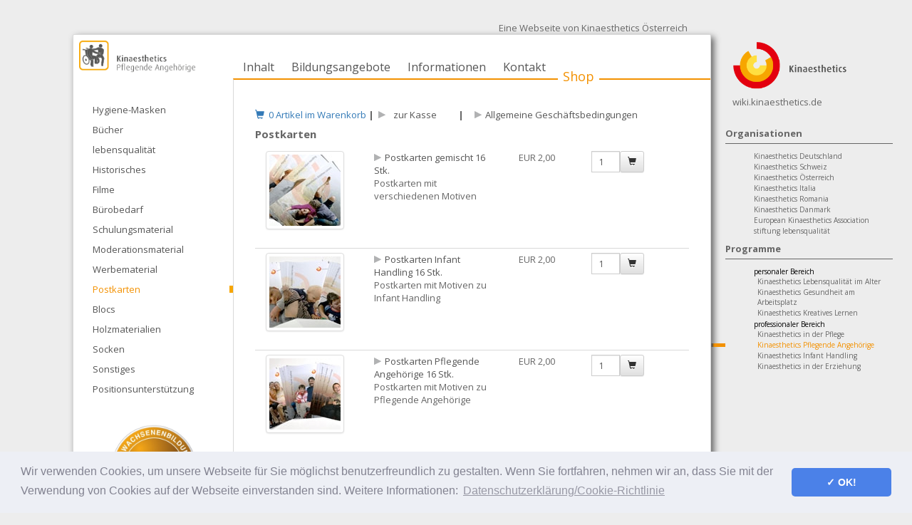

--- FILE ---
content_type: text/html;charset=UTF-8
request_url: https://www.wir-pflegen-zuhause.at/shop.cfm?Action=ViewCategory&Category=31&get_cat=31
body_size: 3713
content:
<!DOCTYPE html>
<html lang="DE">
<head>
<meta charset="utf-8">
<meta http-equiv="X-UA-Compatible" content="IE=edge">
<meta name="viewport" content="width=device-width, initial-scale=1">
<title>Kinaesthetics Shop</title>
<link rel="shortcut icon" type="image/x-icon" href="/css/graphics/favicons/pa.ico" />
<link rel="stylesheet" href="https://maxcdn.bootstrapcdn.com/bootstrap/3.3.7/css/bootstrap.min.css"
integrity="sha384-BVYiiSIFeK1dGmJRAkycuHAHRg32OmUcww7on3RYdg4Va+PmSTsz/K68vbdEjh4u" crossorigin="anonymous">
<link rel="stylesheet" href="https://maxcdn.bootstrapcdn.com/bootstrap/3.3.7/css/bootstrap-theme.min.css"
integrity="sha384-rHyoN1iRsVXV4nD0JutlnGaslCJuC7uwjduW9SVrLvRYooPp2bWYgmgJQIXwl/Sp" crossorigin="anonymous">
<link href="https://fonts.googleapis.com/css?family=Open+Sans:400,700&amp;subset=cyrillic,cyrillic-ext,latin-ext" rel="stylesheet">
<link rel="stylesheet" href="/css/main.min-7.css">
<link type="text/css" rel="stylesheet" media="all" href="/css/orange.css" />
<link href="//cdnjs.cloudflare.com/ajax/libs/ekko-lightbox/3.3.0/ekko-lightbox.min.css" rel="stylesheet">
<!-- HTML5 shim and Respond.js for IE8 support of HTML5 elements and media queries -->
<!-- WARNING: Respond.js doesn't work if you view the page via file:// -->
<!--[if lt IE 9]>
<script src="https://oss.maxcdn.com/html5shiv/3.7.2/html5shiv.min.js"></script>
<script src="https://oss.maxcdn.com/respond/1.4.2/respond.min.js"></script>
<![endif]-->
<script type="text/javascript" src="/jwplayer-7.1.0/jwplayer.js"></script>
<script type="text/javascript">jwplayer.key="paHUxU97lfazVNen9pq+fdwL6xXn1QCVIFnr0w==";</script>
</head>
<body dir="ltr" >
<div class="container-fluid" >
<div class="row" >
<div class="col-md-12 col-lg-10" >
<div class="logo_top_left" style="position: relative; " >
<img class="prog_logo" src="/dl/img_prog/DE/Programm_Logo_col_pa.png" alt="Kinaesthetics-Logo" />
</div>
<div class="btn-group dropdown-lang-top">
<div class="hidden-xs" style="float:left; margin-right:10px;">
<div id="webseite_von" >Eine Webseite von Kinaesthetics &Ouml;sterreich</div>
</div>
</div>
</div>
</div>
<div class="row" >
<div class="col-md-12 col-lg-10 no-padding" >
<div class="wrapper no-padding">
<div class="row row-relative no-print" >
<div class="col-sm-3 no-padding">
<div class="logo logo_main_left" >
<img class="prog_logo" src="/dl/img_prog/DE/Programm_Logo_col_pa.png" alt="Kinaesthetics-Logo" />
</div>
</div> 
<div class="col-sm-9 no-padding col-valign-bottom" >
<nav id="menu-top" class="navbar navbar-default" role="navigation" >
<div class="top-nav-wrapper" >
<ul class="nav navbar-nav top-nav-col">
<li ><a href="/kin-pflegende-angehoerige.cfm" title="Inhalt">Inhalt</a></li><li ><a href="/32bildungskalender.cfm" title="Bildungsangebote">Bildungsangebote</a></li><li ><a href="/information.cfm" title="Informationen">Informationen</a></li>
</ul>
<ul class="nav navbar-nav top-nav-col">
<li ><a href="/kontakt.cfm" title="Kontakt">Kontakt</a></li><li class="active"><a href="/shop.cfm" title="Shop">Shop</a></li>
</ul>
</div>
</nav>
</div>
</div>
<div class="row" >
<div class="col-sm-3 no-padding no-print" >
<nav id="menu-left" class="navbar navbar-default" role="navigation" >
<div class="navbar-header">
<span class="visible-xs navbar-brand">Shop</span>
<button id="nav-button" type="button" class="navbar-toggle collapsed" data-toggle="collapse" data-target="#navbar" aria-expanded="false" aria-controls="navbar">
<span class="sr-only">Navigation ein-/ausblenden</span>
<span class="icon-bar"></span>
<span class="icon-bar"></span>
<span class="icon-bar"></span>
</button>
</div>
<div class="collapse navbar-collapse" id="navbar" >
<ul class="nav navbar-nav" >
<li><a title="Hygiene-Masken" href = "/shop.cfm?Action=ViewCategory&amp;Category=41&amp;get_cat=41">Hygiene-Masken</a></li>
<li><a title="Bücher" href = "/shop.cfm?Action=ViewCategory&amp;Category=34&amp;get_cat=34">Bücher</a></li>
<li><a title="lebensqualität" href = "/shop.cfm?Action=ViewCategory&amp;Category=25&amp;get_cat=25">lebensqualität</a></li>
<li><a title="Historisches" href = "/shop.cfm?Action=ViewCategory&amp;Category=36&amp;get_cat=36">Historisches</a></li>
<li><a title="Filme" href = "/shop.cfm?Action=ViewCategory&amp;Category=26&amp;get_cat=26">Filme</a></li>
<li><a title="Bürobedarf" href = "/shop.cfm?Action=ViewCategory&amp;Category=30&amp;get_cat=30">Bürobedarf</a></li>
<li><a title="Schulungsmaterial" href = "/shop.cfm?Action=ViewCategory&amp;Category=42&amp;get_cat=42">Schulungsmaterial</a></li>
<li><a title="Moderationsmaterial" href = "/shop.cfm?Action=ViewCategory&amp;Category=28&amp;get_cat=28">Moderationsmaterial</a></li>
<li><a title="Werbematerial" href = "/shop.cfm?Action=ViewCategory&amp;Category=29&amp;get_cat=29">Werbematerial</a></li>
<li class="active" ><a title="Postkarten" href = "/shop.cfm?Action=ViewCategory&amp;Category=31&amp;get_cat=31">Postkarten</a></li>
<li><a title="Blocs" href = "/shop.cfm?Action=ViewCategory&amp;Category=33&amp;get_cat=33">Blocs</a></li>
<li><a title="Holzmaterialien" href = "/shop.cfm?Action=ViewCategory&amp;Category=32&amp;get_cat=32">Holzmaterialien</a></li>
<li><a title="Socken" href = "/shop.cfm?Action=ViewCategory&amp;Category=40&amp;get_cat=40">Socken</a></li>
<li><a title="Sonstiges" href = "/shop.cfm?Action=ViewCategory&amp;Category=37&amp;get_cat=37">Sonstiges</a></li>
<li><a title="Positionsunterstützung" href = "/shop.cfm?Action=ViewCategory&amp;Category=39&amp;get_cat=39">Positionsunterstützung</a></li>
</ul>
<br /><ul class="nav navbar-nav" ><li>
<ul class="nav navbar-nav" ><li><br />
<img class="img-responsive" style="max-width:120px;" src="/dl/Bildergallerie/2020/2353/eb_siegel_office_rgb1.jpg" alt="">
</li></ul>
</div>
</nav>
</div>
<div class="col-sm-9 no-padding">
<div class="content" >
<p><b> 
<a href="/shop.cfm?action=view"><span class="glyphicon glyphicon glyphicon-shopping-cart" title="Warenkorb anzeigen"></span>&nbsp;&nbsp;0 Artikel im Warenkorb</a>&nbsp;|&nbsp;
<a class="PfeilRechtsClass" href="/shop.cfm?action=checkout">&nbsp;&nbsp;zur Kasse</a>&nbsp;
</b>&nbsp;
&nbsp;&nbsp;&nbsp;&nbsp;&nbsp;&nbsp;<strong>|</strong>&nbsp;&nbsp;&nbsp;&nbsp; <a class="PfeilRechtsClass" href="/cfshop/AGB/Allgemeine-Bedingungen-Shop-Kinaethetics-oesterreich-2019.pdf?v=2019" target="_blank">Allgemeine&nbsp;Gesch&auml;ftsbedingungen</a>&nbsp;
</p>
<h1>Postkarten</h1>
<div class="row bord-bottom"> 
<div class="col-xs-12 col-sm-3">
<a href="/shop.cfm?action=ViewDetails&amp;ItemID=188&get_cat=31" title="Postkarten gemischt 16 Stk. Details"><img class="thumbnail" src = "/dl/shop/photos/Postkarten_thumb.jpg" alt="Postkarten gemischt 16 Stk. Kinästhetik-Shop" /></a>
</div>
<div class="col-xs-12 col-sm-4">
<a class="PfeilRechtsClass" href="/shop.cfm?action=ViewDetails&amp;ItemID=188&get_cat=31" title="Details Postkarten gemischt 16 Stk." >Postkarten gemischt 16 Stk.</a><br />Postkarten mit verschiedenen Motiven&nbsp;
</div>
<div class="col-xs-6 col-sm-2">
EUR&nbsp;2,00
</div>
<div class="col-xs-6 col-sm-3">
<form method="post" action="/shop.cfm" name="shop_form1" >
<div class="input-group">
<input type = "hidden" name="Action" value="AddToCart" />
<input type = "hidden" name="CrtProd_anzahl_limit" value="0" />
<input type = "hidden" name="CrtProd_anzahl_minimal" value="1" />
<input type = "hidden" name="Category" value="31" />
<input type = "hidden" name="price" value="2.00" />
<input type = "hidden" name="ItemID" value="188" />
<input type = "hidden" name="productid" value="188" />
<input type = "hidden" name="ProductName" value="Postkarten gemischt 16 Stk." />
<input type = "hidden" name="ThumbNail" value="Postkarten_thumb.jpg" />
<input type="text" name="Quantity" class="form-control input-sm" style="width:40px;" value="1" />
<button type="submit" id="s-btn" class="btn btn-default btn-sm" title="in den Warenkorb"><span class="glyphicon glyphicon glyphicon-shopping-cart"></span></button>
</div>
</form>
</div>
</div>
<div class="row bord-bottom"> 
<div class="col-xs-12 col-sm-3">
<a href="/shop.cfm?action=ViewDetails&amp;ItemID=189&get_cat=31" title="Postkarten Infant Handling 16 Stk. Details"><img class="thumbnail" src = "/dl/shop/photos/Postkarten_infanthandling_thumb.jpg" alt="Postkarten Infant Handling 16 Stk. Kinästhetik-Shop" /></a>
</div>
<div class="col-xs-12 col-sm-4">
<a class="PfeilRechtsClass" href="/shop.cfm?action=ViewDetails&amp;ItemID=189&get_cat=31" title="Details Postkarten Infant Handling 16 Stk." >Postkarten Infant Handling 16 Stk.</a><br />Postkarten mit Motiven zu Infant Handling&nbsp;
</div>
<div class="col-xs-6 col-sm-2">
EUR&nbsp;2,00
</div>
<div class="col-xs-6 col-sm-3">
<form method="post" action="/shop.cfm" name="shop_form2" >
<div class="input-group">
<input type = "hidden" name="Action" value="AddToCart" />
<input type = "hidden" name="CrtProd_anzahl_limit" value="0" />
<input type = "hidden" name="CrtProd_anzahl_minimal" value="1" />
<input type = "hidden" name="Category" value="31" />
<input type = "hidden" name="price" value="2.00" />
<input type = "hidden" name="ItemID" value="189" />
<input type = "hidden" name="productid" value="189" />
<input type = "hidden" name="ProductName" value="Postkarten Infant Handling 16 Stk." />
<input type = "hidden" name="ThumbNail" value="Postkarten_infanthandling_thumb.jpg" />
<input type="text" name="Quantity" class="form-control input-sm" style="width:40px;" value="1" />
<button type="submit" id="s-btn" class="btn btn-default btn-sm" title="in den Warenkorb"><span class="glyphicon glyphicon glyphicon-shopping-cart"></span></button>
</div>
</form>
</div>
</div>
<div class="row bord-bottom"> 
<div class="col-xs-12 col-sm-3">
<a href="/shop.cfm?action=ViewDetails&amp;ItemID=191&get_cat=31" title="Postkarten Pflegende Angehörige 16 Stk. Details"><img class="thumbnail" src = "/dl/shop/photos/Postkarten_PA_thumb.jpg" alt="Postkarten Pflegende Angehörige 16 Stk. Kinästhetik-Shop" /></a>
</div>
<div class="col-xs-12 col-sm-4">
<a class="PfeilRechtsClass" href="/shop.cfm?action=ViewDetails&amp;ItemID=191&get_cat=31" title="Details Postkarten Pflegende Angehörige 16 Stk." >Postkarten Pflegende Angehörige 16 Stk.</a><br />Postkarten mit Motiven zu Pflegende Angehörige&nbsp;
</div>
<div class="col-xs-6 col-sm-2">
EUR&nbsp;2,00
</div>
<div class="col-xs-6 col-sm-3">
<form method="post" action="/shop.cfm" name="shop_form3" >
<div class="input-group">
<input type = "hidden" name="Action" value="AddToCart" />
<input type = "hidden" name="CrtProd_anzahl_limit" value="0" />
<input type = "hidden" name="CrtProd_anzahl_minimal" value="1" />
<input type = "hidden" name="Category" value="31" />
<input type = "hidden" name="price" value="2.00" />
<input type = "hidden" name="ItemID" value="191" />
<input type = "hidden" name="productid" value="191" />
<input type = "hidden" name="ProductName" value="Postkarten Pflegende Angehörige 16 Stk." />
<input type = "hidden" name="ThumbNail" value="Postkarten_PA_thumb.jpg" />
<input type="text" name="Quantity" class="form-control input-sm" style="width:40px;" value="1" />
<button type="submit" id="s-btn" class="btn btn-default btn-sm" title="in den Warenkorb"><span class="glyphicon glyphicon glyphicon-shopping-cart"></span></button>
</div>
</form>
</div>
</div>
<br />
<script>
history.pushState(null, null, location.href);
window.onpopstate = function () {
history.go(1);
};
</script>
<hr>
<a id="back-to-top" href="#" class="btn btn-default btn-sm back-to-top" role="button" title="Click to return on the top page" data-toggle="tooltip" data-placement="left"><span class="glyphicon glyphicon-chevron-up"></span></a>
</div>
</div>
</div>
<footer style="text-align:center;">
<a href="/kontakt.cfm" class="btn btn-default btn-xs" role="button"> Kontakt </a> <a href="/kinaesthetics-impressum.cfm" class="btn btn-default btn-xs" role="button"> Impressum</a> <a href="/ds.cfm" class="btn btn-default btn-xs" role="button"> Datenschutzerklärung</a></p>
</footer>
</div>
</div>
<div class="col-md-12 col-lg-2" >
<aside>
<div class="logo logo_right">
<a href="https://wiki.kinaesthetics.de" target="_blank" title="Kinaesthetics-Online-Fachlexikon" ><img src="/images/Kinaesthetics-Logo.png" alt="Kinästhetik Kinaesthetics-Logo"></a>
</div>
<span style="margin-left:10px;"><a href="https://wiki.kinaesthetics.de" target="_blank" title="Kinaesthetics-Online-Fachlexikon" >wiki.kinaesthetics.de</a><br><br></span>
<h3>Organisationen</h3>
<ul id="l_org">
<li ><a href="https://www.kinaesthetics.de" target="_blank" title="Kinaesthetics Deutschland">Kinaesthetics Deutschland</a></li>
<li ><a href="https://www.kinaesthetics.ch" target="_blank" title="Kinaesthetics Schweiz">Kinaesthetics Schweiz</a></li>
<li ><a href="https://www.kinaesthetics.at" target="_blank" title="Kinaesthetics Österreich">Kinaesthetics Österreich</a></li>
<li ><a href="https://www.kinaesthetics.it" target="_blank" title="Kinaesthetics Italia">Kinaesthetics Italia</a></li>
<li ><a href="https://www.kinaesthetics.ro" target="_blank" title="Kinaesthetics Romania">Kinaesthetics Romania</a></li>
<li ><a href="https://www.kinaesthetics.dk" target="_blank" title="Kinaesthetics Danmark">Kinaesthetics Danmark</a></li>
<li ><a href="https://www.kinaesthetics.net" target="_blank" title="European Kinaesthetics Association">European Kinaesthetics Association</a></li>
<li><a href="https://stiftung-lq.com/kinaesthetics" target="_blank">stiftung lebensqualität</a></li>
</ul>
<h3>Programme</h3>
<ul>
<li>personaler Bereich
<ul id="pers">
<li><a href="kinaesthetics-Lebensqualitaet-im-Alter.cfm?go_back=0" title="Kinaesthetics Lebensqualität im Alter">Kinaesthetics Lebensqualität im Alter</a></li>
<li><a href="kin_gesundheit_am_arbeitsplatz.cfm?go_back=0" title="Kinaesthetics Gesundheit am Arbeitsplatz">Kinaesthetics Gesundheit am Arbeitsplatz</a></li>
<li><a href="kin_kreatives_lernen.cfm?go_back=0" title="Kinaesthetics Kreatives Lernen">Kinaesthetics Kreatives Lernen</a></li>
</ul>
</li>
<li>professionaler Bereich 
<ul id="prof">
<li><a href="kin_pflege.cfm?go_back=0" title="Kinaesthetics in der Pflege">Kinaesthetics in der Pflege</a></li>
<li class="active" ><a href="https://www.wir-pflegen-zuhause.at" title="Kinaesthetics Pflegende Angehörige">Kinaesthetics Pflegende Angehörige</a></li>
<li><a href="kin_infant_handling.cfm?go_back=0" title="Kinaesthetics Infant Handling">Kinaesthetics Infant Handling</a></li>
<li><a href="kinaesthetics-in-der-erziehung.cfm?go_back=0" title="Kinaesthetics in der Erziehung">Kinaesthetics in der Erziehung</a></li>
</ul>
</li>
</ul>
</aside>
</div>
</div>
</div>	
<script src="https://ajax.googleapis.com/ajax/libs/jquery/1.11.3/jquery.min.js"></script>
<script src="https://maxcdn.bootstrapcdn.com/bootstrap/3.3.7/js/bootstrap.min.js"
integrity="sha384-Tc5IQib027qvyjSMfHjOMaLkfuWVxZxUPnCJA7l2mCWNIpG9mGCD8wGNIcPD7Txa" crossorigin="anonymous"></script>
<script type="text/javascript" src="/js/basic.min.js"></script>
<script src="//cdnjs.cloudflare.com/ajax/libs/ekko-lightbox/3.3.0/ekko-lightbox.min.js"></script>
<p>&nbsp;</p><p>&nbsp;</p><p>&nbsp;</p>
<link rel="stylesheet" type="text/css" href="//cdnjs.cloudflare.com/ajax/libs/cookieconsent2/3.1.0/cookieconsent.min.css" />
<script src="//cdnjs.cloudflare.com/ajax/libs/cookieconsent2/3.1.0/cookieconsent.min.js"></script>
<script>
window.addEventListener("load", function(){
window.cookieconsent.initialise({
"palette": {
"popup": {
"background": "#edeff5",
"text": "#838391"
},
"button": {
"background": "#4b81e8"
}
},
"theme": "classic",
"content": {
"message": "Wir verwenden Cookies, um unsere Webseite für Sie möglichst benutzerfreundlich zu gestalten. Wenn Sie fortfahren, nehmen wir an, dass Sie mit der Verwendung von Cookies auf der Webseite einverstanden sind. Weitere Informationen: ",
"link": "Datenschutzerklärung/Cookie-Richtlinie",
"dismiss": "&check; OK!",
"href": "/ds-cookie-rl.cfm"
},
"cookie": {
"secure": true
}
})});
</script>	
</body>
</html>


--- FILE ---
content_type: text/css
request_url: https://www.wir-pflegen-zuhause.at/css/orange.css
body_size: 235
content:
/* orange: #F39100 */

/*vertikale Navigation*/
	#navbar .navbar-nav .panel-group .panel-default .panel-collapse .panel-body ul li.active a,
	#navbar .navbar-nav .panel-group .panel-default>.active>a,
	#navbar .navbar-nav>.active>a {
		color: #F39100;
	}

	#navbar .navbar-nav .panel-group .panel-default .panel-collapse .panel-body ul li.active ,
	#navbar .navbar-nav>.active>a {
		background: url(/css/graphics/qudr_v_orange.png) no-repeat right center;
	}		
/*vertikale Navigation*/
	
/*TOP Navigation*/	
	#menu-top.navbar-default .navbar-nav>.active>a,
	#menu-top.navbar-default .navbar-nav>.active>a:hover,
	#menu-top.navbar-default .navbar-nav>.active>a:focus {
		color: #F39100;
		}
/*TOP Navigation*/
.content {
	border-top-color: #F39100;
}
